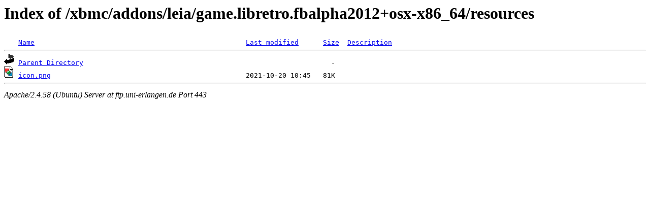

--- FILE ---
content_type: text/html;charset=UTF-8
request_url: https://ftp.uni-erlangen.de/xbmc/addons/leia/game.libretro.fbalpha2012+osx-x86_64/resources/
body_size: 449
content:
<!DOCTYPE HTML PUBLIC "-//W3C//DTD HTML 3.2 Final//EN">
<html>
 <head>
  <title>Index of /xbmc/addons/leia/game.libretro.fbalpha2012+osx-x86_64/resources</title>
 </head>
 <body>
<h1>Index of /xbmc/addons/leia/game.libretro.fbalpha2012+osx-x86_64/resources</h1>
<pre><img src="/icons/blank.gif" alt="Icon "> <a href="?C=N;O=D">Name</a>                                                    <a href="?C=M;O=A">Last modified</a>      <a href="?C=S;O=A">Size</a>  <a href="?C=D;O=A">Description</a><hr><img src="/icons/back.gif" alt="[PARENTDIR]"> <a href="/xbmc/addons/leia/game.libretro.fbalpha2012+osx-x86_64/">Parent Directory</a>                                                             -   
<img src="/icons/image2.gif" alt="[IMG]"> <a href="icon.png">icon.png</a>                                                2021-10-20 10:45   81K  
<hr></pre>
<address>Apache/2.4.58 (Ubuntu) Server at ftp.uni-erlangen.de Port 443</address>
</body></html>
